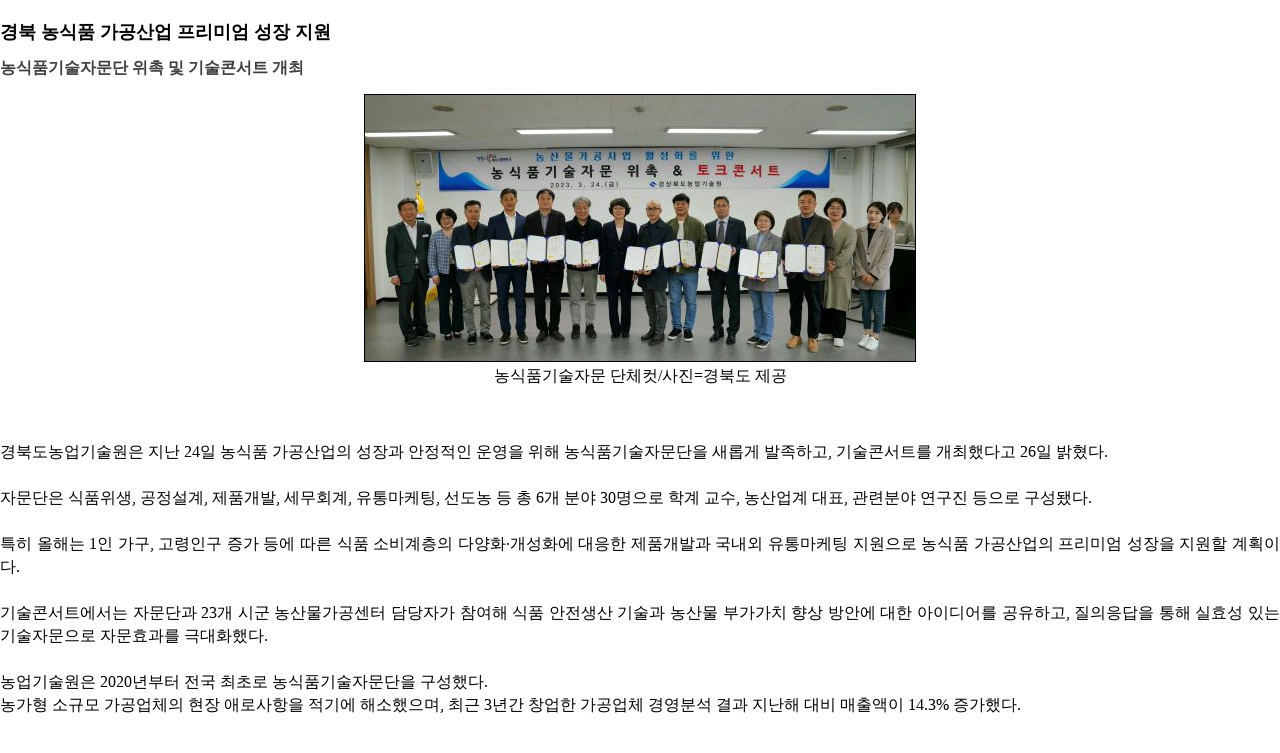

--- FILE ---
content_type: text/html;charset=UTF-8
request_url: http://ktoday.co.kr/news_proc/news_contents.jsp?ncd=71859
body_size: 7095
content:




<!DOCTYPE html PUBLIC "-//W3C//DTD XHTML 1.0 Transitional//EN" "http://www.w3.org/TR/xhtml1/DTD/xhtml1-transitional.dtd">
<html xmlns="http://www.w3.org/1999/xhtml" xml:lang="ko" lang="ko">
<head>
<meta http-equiv="Content-Type" content="text/html; charset=UTF-8"/>
<title>경북 농식품 가공산업 프리미엄 성장 지원 케이투데이</title>
<script src="http://code.jquery.com/jquery-1.9.1.min.js"></script>
<style type="text/css">
html,body {height:100%;margin:0;padding:0;}
*html #cntents {height:100%; margin:-100px 0 0 0;}
/*☆☆☆☆☆☆브라우저마다 태그의 기본값이 다릅니다.*/

/*공통 css*/
body,div,p,h1,h2,h3,h4,h5,h6,ul,ol,li,dl,dt,dd,table,th,td,form,fieldset,legend,input,textarea,blockquote,button{margin:0;padding:0;-webkit-text-size-adjust:none;}
.art_v_box1 {margin-top:20px;padding-bottom:20px;clear:both;border-bottom:1px solid #dedfde;overflow:hidden;}
.art_vt_la1 {font:18px 'Nanum gothic',Arial;font-weight:bold;margin-bottom:10px;}/*제목*/
.art_vt_me1 {font-family: 'Nanum Gothic'; font:16px; color:#3f3f3f; line-height:179%;font-weight:bold;margin-bottom:10px;}/*소제목*/
.art_v_pho {text-align:center;}/*이미지*/
.art_v_pho img {margin-bottom:20px;}
.art_vt_sm1 {/* line-height:179%; */margin-bottom:10px;}/*내용*/
/*.art_vt_sm1 span {font-weight:bold;line-height:179%;display:block;}*/

.art_v_vid_box {border:3px double #e7e7e7;padding:10px;margin-bottom:20px;text-align:center;overflow:hidden;}/*동영상보기549x309_2단레이아웃/319x179_3단레이아웃*/
.art_v_vid_box .art_v_vid_l {float:left;margin-right:10px;}
.art_v_vid_box .art_v_vid_r {float:right;}
.art_v_vid_box .art_v_vid_r p{margin-top:5px;}
.art_v_vid_box .art_v_vid_r .v_549 {margin:0;padding:0;overflow-y:scroll;padding:5px  5px;height:310px;border:1px solid #e7e7e7;}
.art_v_vid_box .art_v_vid_r .v_319 {margin:0;padding:0;overflow-y:scroll;padding:5px  5px;height:162px;border:1px solid #e7e7e7;}
.art_v_vid_box .art_v_vid_r ul li {margin:0 0 5px 0;}

.date_name {overflow:hidden;padding:0;padding:0;font:11px "dotumche",Arial;margin-bottom:20px;}/*날짜 기자명*/
.date_name .date1 {float:left;} 
.date_name .name1 {float:right;} 
.date_name .name1 ul {margin:0;padding:0;}
.date_name .name1 ul  li{text-align:right;line-height:149%;margin-bottom:5px;}

.art_set1 {padding:7px 20px;border:1px solid #c8c8c8;background-color:#fafafa;margin-bottom:20px;}/*확대,축소....*/
.art_set1 span {float:right;}

.art_p_n {margin-bottom:20px;border-top:2px solid #dedfde;border-bottom:1px solid #dedfde;}/*이전기사+다음기사*/
.art_p_n ul {margin:0;padding:0;}
.art_p_n ul li {padding:7px 5px;border-bottom:1px solid #dedfde;}
body a:link,a:visited,a:active {text-decoration:none;color:#454444;}
body a:hover  {text-decoration:none;color:#adacac;}
li,dd{line-height:149%;text-align:justify;}
ol,ul {list-style:none;} 
.mov_pho1_t{margin:0;padding:0;font:12px "dotumche",Arial;margin-bottom:20px;}
.mov_pho1_t li {font-weight:bold;background:url(/images/other/img_re1.gif) no-repeat 0 2px;padding-left:12px;margin:2px 0;}

/*P {margin-top:3px;margin-bottom:3px;margin-left:0;margin-right:0;line-height:1.5}*/
P {margin-top:13px;margin-bottom:13px;margin-left:0;margin-right:0;line-height:1.5}
img {
	max-width: 100%;
	}
</style>
<!-- <link rel="stylesheet" type="text/css" href="/css/style.css"/> -->

</head>
<body leftmargin="0" topmargin="0" marginwidth="0" marginheight="0"  >


				<div class="art_v_box1">
					<ul>



    <li>
    <div class="art_vt_la1">경북 농식품 가공산업 프리미엄 성장 지원</div>
    </li>
    <li>
    <div class="art_vt_me1">농식품기술자문단 위촉 및 기술콘서트 개최</div>
    </li>

    <li>
	    <div class="art_vt_sm1"><div id="contents">

				                            
				                           		<div align="center"><table border="0" style="margin:5px;"><tbody><tr><td align="center"><img src="/news/upload/1679793270061.jpg" style="width:550px;height:266px;border-style:solid;border-width:1px;border-color:#000000;" alt=""></td></tr><tr><td align="center">농식품기술자문 단체컷/사진=경북도 제공</td></tr></tbody></table><br></div><div align="center"><br></div><div>경북도농업기술원은 지난 24일 농식품 가공산업의 성장과 안정적인 운영을 위해 농식품기술자문단을 새롭게 발족하고, 기술콘서트를 개최했다고 26일 밝혔다.</div><div><br></div><div>자문단은 식품위생, 공정설계, 제품개발, 세무회계, 유통마케팅, 선도농 등 총 6개 분야 30명으로 학계 교수, 농산업계 대표, 관련분야 연구진 등으로 구성됐다.</div><div><br></div><div>특히 올해는 1인 가구, 고령인구 증가 등에 따른 식품 소비계층의 다양화·개성화에 대응한 제품개발과 국내외 유통마케팅 지원으로 농식품 가공산업의 프리미엄 성장을 지원할 계획이다.</div><div><br></div><div>기술콘서트에서는 자문단과 23개 시군 농산물가공센터 담당자가 참여해 식품 안전생산 기술과 농산물 부가가치 향상 방안에 대한 아이디어를 공유하고, 질의응답을 통해 실효성 있는 기술자문으로 자문효과를 극대화했다.</div><div><br></div><div>농업기술원은 2020년부터 전국 최초로 농식품기술자문단을 구성했다.</div><div>농가형 소규모 가공업체의 현장 애로사항을 적기에 해소했으며, 최근 3년간 창업한 가공업체 경영분석 결과 지난해 대비 매출액이 14.3% 증가했다.</div><div><br></div><div>또 경북대학교와 협력해 전국 최초로 농산물가공기술표준 매뉴얼을 개발, 보급해 시군 농산물종합가공센터 운영 효율성을 증대시켰다.</div><div><br></div><div>조영숙 경북도 농업기술원장은 “농식품기술자문단과의 현장 맞춤형 컨설팅을 통해 농가형 가공업체의 안정적 성장을 지원하고, 맞춤형 판로개척 기술지도로 세계시장에 진출하는 농식품 수출기업을 육성하겠다”라고 밝혔다.</div>
	        	                            </div>
	    
	    </div>
			                          		<ul class="mov_pho1_t" style="margin-bottom:10px;">
			                          		
			                          	
			                          		</ul>
    </li>
    <li style="list-style: none;  padding-top: 10px;">
    <div class="date_name">
    <div class="date1">글쓴날 : [23-03-26 10:15]</div>
    <div class="name1">
      <ul>
      
    <li><a title="메일보내기" href="mailto:byj8085@naver.com">백영준 기자[byj8085@naver.com]</a></li>
        
    <li><img src="../images/art/icon_view.gif" alt="다른기사보기" /> <a href="javascript:top.document.location.href='/news_list.jsp?writer=byj8085';" title="다른기사보기">백영준 기자의 다른기사보기</a></li>
      </ul>
    </div>
    </div>
    </li>
    </ul>
    </div>

</body>
</html>